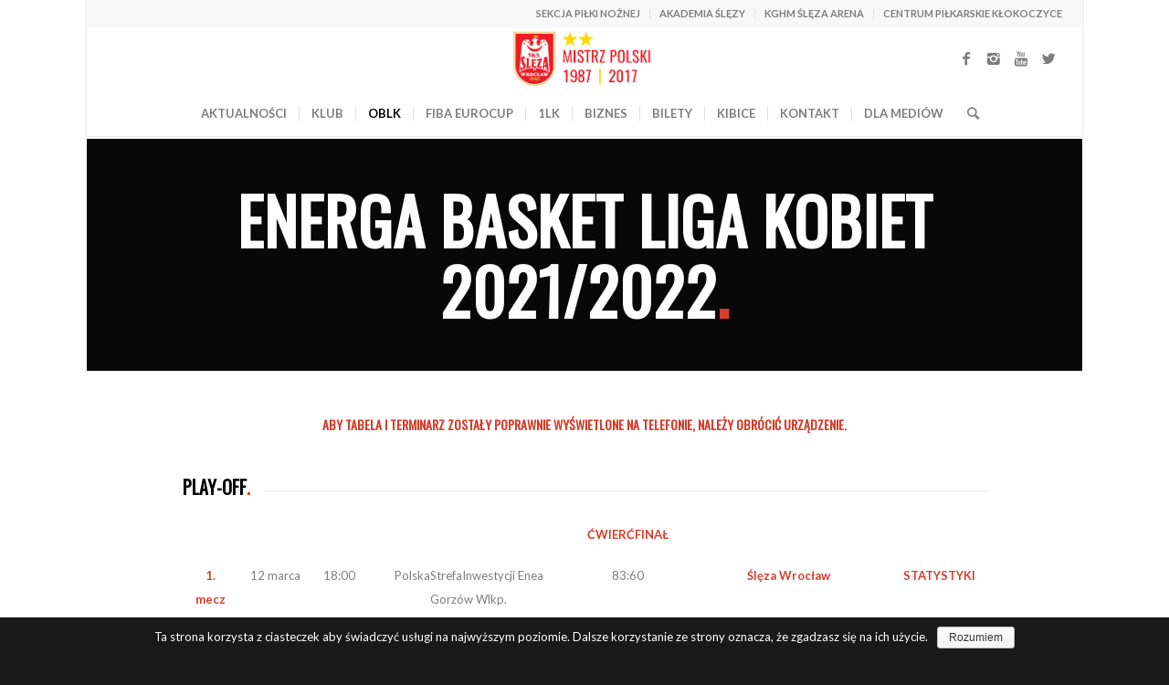

--- FILE ---
content_type: text/html; charset=UTF-8
request_url: http://koszykowka.slezawroclaw.pl/energa-basket-liga-kobiet-2122/
body_size: 13509
content:
<!DOCTYPE html>
<html lang="pl-PL" prefix="og: http://ogp.me/ns#" class="html_boxed responsive av-preloader-active av-preloader-enabled av-default-lightbox  html_header_top html_logo_center html_bottom_nav_header html_menu_right html_custom html_header_sticky html_header_shrinking_disabled html_header_topbar_active html_mobile_menu_tablet html_disabled html_header_searchicon html_content_align_center html_header_unstick_top html_header_stretch html_minimal_header html_minimal_header_shadow html_elegant-blog html_entry_id_22771 av-no-preview ">
<head>
<meta charset="UTF-8" />


<!-- mobile setting -->
<meta name="viewport" content="width=device-width, initial-scale=1, maximum-scale=1">

<!-- Scripts/CSS and wp_head hook -->
<title>Energa Basket Liga Kobiet 21/22 - Ślęza Wrocław - koszykówka</title>

<!-- This site is optimized with the Yoast SEO plugin v4.9 - https://yoast.com/wordpress/plugins/seo/ -->
<link rel="canonical" href="http://koszykowka.slezawroclaw.pl/energa-basket-liga-kobiet-2122/" />
<meta property="og:locale" content="pl_PL" />
<meta property="og:type" content="article" />
<meta property="og:title" content="Energa Basket Liga Kobiet 21/22 - Ślęza Wrocław - koszykówka" />
<meta property="og:url" content="http://koszykowka.slezawroclaw.pl/energa-basket-liga-kobiet-2122/" />
<meta property="og:site_name" content="Ślęza Wrocław - koszykówka" />
<meta property="article:publisher" content="https://www.facebook.com/1KSSlezaWroclaw/" />
<meta name="twitter:card" content="summary" />
<meta name="twitter:title" content="Energa Basket Liga Kobiet 21/22 - Ślęza Wrocław - koszykówka" />
<meta name="twitter:site" content="@SlezaWroclaw" />
<meta name="twitter:creator" content="@SlezaWroclaw" />
<!-- / Yoast SEO plugin. -->

<link rel='dns-prefetch' href='//s.w.org' />
<link rel="alternate" type="application/rss+xml" title="Ślęza Wrocław - koszykówka &raquo; Kanał z wpisami" href="http://koszykowka.slezawroclaw.pl/feed/" />
<link rel="alternate" type="application/rss+xml" title="Ślęza Wrocław - koszykówka &raquo; Kanał z komentarzami" href="http://koszykowka.slezawroclaw.pl/comments/feed/" />

<!-- google webfont font replacement -->
<link rel='stylesheet' id='avia-google-webfont' href='//fonts.googleapis.com/css?family=Oswald%7CLato:300,400,700' type='text/css' media='all'/> 
		<script type="text/javascript">
			window._wpemojiSettings = {"baseUrl":"https:\/\/s.w.org\/images\/core\/emoji\/2.2.1\/72x72\/","ext":".png","svgUrl":"https:\/\/s.w.org\/images\/core\/emoji\/2.2.1\/svg\/","svgExt":".svg","source":{"concatemoji":"http:\/\/koszykowka.slezawroclaw.pl\/wp-includes\/js\/wp-emoji-release.min.js?ver=4.7.29"}};
			!function(t,a,e){var r,n,i,o=a.createElement("canvas"),l=o.getContext&&o.getContext("2d");function c(t){var e=a.createElement("script");e.src=t,e.defer=e.type="text/javascript",a.getElementsByTagName("head")[0].appendChild(e)}for(i=Array("flag","emoji4"),e.supports={everything:!0,everythingExceptFlag:!0},n=0;n<i.length;n++)e.supports[i[n]]=function(t){var e,a=String.fromCharCode;if(!l||!l.fillText)return!1;switch(l.clearRect(0,0,o.width,o.height),l.textBaseline="top",l.font="600 32px Arial",t){case"flag":return(l.fillText(a(55356,56826,55356,56819),0,0),o.toDataURL().length<3e3)?!1:(l.clearRect(0,0,o.width,o.height),l.fillText(a(55356,57331,65039,8205,55356,57096),0,0),e=o.toDataURL(),l.clearRect(0,0,o.width,o.height),l.fillText(a(55356,57331,55356,57096),0,0),e!==o.toDataURL());case"emoji4":return l.fillText(a(55357,56425,55356,57341,8205,55357,56507),0,0),e=o.toDataURL(),l.clearRect(0,0,o.width,o.height),l.fillText(a(55357,56425,55356,57341,55357,56507),0,0),e!==o.toDataURL()}return!1}(i[n]),e.supports.everything=e.supports.everything&&e.supports[i[n]],"flag"!==i[n]&&(e.supports.everythingExceptFlag=e.supports.everythingExceptFlag&&e.supports[i[n]]);e.supports.everythingExceptFlag=e.supports.everythingExceptFlag&&!e.supports.flag,e.DOMReady=!1,e.readyCallback=function(){e.DOMReady=!0},e.supports.everything||(r=function(){e.readyCallback()},a.addEventListener?(a.addEventListener("DOMContentLoaded",r,!1),t.addEventListener("load",r,!1)):(t.attachEvent("onload",r),a.attachEvent("onreadystatechange",function(){"complete"===a.readyState&&e.readyCallback()})),(r=e.source||{}).concatemoji?c(r.concatemoji):r.wpemoji&&r.twemoji&&(c(r.twemoji),c(r.wpemoji)))}(window,document,window._wpemojiSettings);
		</script>
		<style type="text/css">
img.wp-smiley,
img.emoji {
	display: inline !important;
	border: none !important;
	box-shadow: none !important;
	height: 1em !important;
	width: 1em !important;
	margin: 0 .07em !important;
	vertical-align: -0.1em !important;
	background: none !important;
	padding: 0 !important;
}
</style>
<link rel='stylesheet' id='cookie-notice-front-css'  href='http://koszykowka.slezawroclaw.pl/wp-content/plugins/cookie-notice/css/front.min.css?ver=4.7.29' type='text/css' media='all' />
<link rel='stylesheet' id='popup-maker-site-css'  href='http://koszykowka.slezawroclaw.pl/wp-content/plugins/popup-maker/assets/css/site.min.css?ver=1.6.6' type='text/css' media='all' />
<link rel='stylesheet' id='avia-grid-css'  href='http://koszykowka.slezawroclaw.pl/wp-content/themes/enfold/css/grid.css?ver=2' type='text/css' media='all' />
<link rel='stylesheet' id='avia-base-css'  href='http://koszykowka.slezawroclaw.pl/wp-content/themes/enfold/css/base.css?ver=2' type='text/css' media='all' />
<link rel='stylesheet' id='avia-layout-css'  href='http://koszykowka.slezawroclaw.pl/wp-content/themes/enfold/css/layout.css?ver=2' type='text/css' media='all' />
<link rel='stylesheet' id='avia-scs-css'  href='http://koszykowka.slezawroclaw.pl/wp-content/themes/enfold/css/shortcodes.css?ver=2' type='text/css' media='all' />
<link rel='stylesheet' id='avia-popup-css-css'  href='http://koszykowka.slezawroclaw.pl/wp-content/themes/enfold/js/aviapopup/magnific-popup.css?ver=1' type='text/css' media='screen' />
<link rel='stylesheet' id='avia-media-css'  href='http://koszykowka.slezawroclaw.pl/wp-content/themes/enfold/js/mediaelement/skin-1/mediaelementplayer.css?ver=1' type='text/css' media='screen' />
<link rel='stylesheet' id='avia-print-css'  href='http://koszykowka.slezawroclaw.pl/wp-content/themes/enfold/css/print.css?ver=1' type='text/css' media='print' />
<link rel='stylesheet' id='avia-dynamic-css'  href='http://koszykowka.slezawroclaw.pl/wp-content/uploads/dynamic_avia/enfold.css?ver=6437d2638e305' type='text/css' media='all' />
<link rel='stylesheet' id='avia-custom-css'  href='http://koszykowka.slezawroclaw.pl/wp-content/themes/enfold/css/custom.css?ver=2' type='text/css' media='all' />
<script type='text/javascript' src='http://koszykowka.slezawroclaw.pl/wp-includes/js/jquery/jquery.js?ver=1.12.4'></script>
<script type='text/javascript' src='http://koszykowka.slezawroclaw.pl/wp-includes/js/jquery/jquery-migrate.min.js?ver=1.4.1'></script>
<script type='text/javascript'>
/* <![CDATA[ */
var cnArgs = {"ajaxurl":"http:\/\/koszykowka.slezawroclaw.pl\/wp-admin\/admin-ajax.php","hideEffect":"fade","onScroll":"no","onScrollOffset":"100","cookieName":"cookie_notice_accepted","cookieValue":"true","cookieTime":"2592000","cookiePath":"\/","cookieDomain":"","redirection":"","cache":"","refuse":"no","revoke_cookies":"0","revoke_cookies_opt":"automatic","secure":"0"};
/* ]]> */
</script>
<script type='text/javascript' src='http://koszykowka.slezawroclaw.pl/wp-content/plugins/cookie-notice/js/front.min.js?ver=1.2.43'></script>
<script type='text/javascript' src='http://koszykowka.slezawroclaw.pl/wp-content/themes/enfold/js/avia-compat.js?ver=2'></script>
<link rel='https://api.w.org/' href='http://koszykowka.slezawroclaw.pl/wp-json/' />
<link rel="EditURI" type="application/rsd+xml" title="RSD" href="http://koszykowka.slezawroclaw.pl/xmlrpc.php?rsd" />
<link rel="wlwmanifest" type="application/wlwmanifest+xml" href="http://koszykowka.slezawroclaw.pl/wp-includes/wlwmanifest.xml" /> 
<meta name="generator" content="WordPress 4.7.29" />
<link rel='shortlink' href='http://koszykowka.slezawroclaw.pl/?p=22771' />
<link rel="alternate" type="application/json+oembed" href="http://koszykowka.slezawroclaw.pl/wp-json/oembed/1.0/embed?url=http%3A%2F%2Fkoszykowka.slezawroclaw.pl%2Fenerga-basket-liga-kobiet-2122%2F" />
<link rel="alternate" type="text/xml+oembed" href="http://koszykowka.slezawroclaw.pl/wp-json/oembed/1.0/embed?url=http%3A%2F%2Fkoszykowka.slezawroclaw.pl%2Fenerga-basket-liga-kobiet-2122%2F&#038;format=xml" />

            <!--/ Facebook Thumb Fixer Open Graph /-->
            <meta property="og:type" content="article" />
            <meta property="og:url" content="http://koszykowka.slezawroclaw.pl/energa-basket-liga-kobiet-2122/" />
            <meta property="og:title" content="Energa Basket Liga Kobiet 21/22" />
            <meta property="og:description" content="[av_section min_height='25' min_height_px='500px' padding='default' shadow='no-border-styling' bottom_border='no-border-styling' bottom_border_diagonal_color='#333333' bottom_border_diagonal_direction='' bottom_border_style='' id='' color='alternate_color' custom_bg='' src='' attachment='' attachmen" />
            <meta property="og:site_name" content="Ślęza Wrocław - koszykówka" />
            <meta property="og:image" content="" />

            <meta itemscope itemtype="article" />
            <meta itemprop="description" content="[av_section min_height='25' min_height_px='500px' padding='default' shadow='no-border-styling' bottom_border='no-border-styling' bottom_border_diagonal_color='#333333' bottom_border_diagonal_direction='' bottom_border_style='' id='' color='alternate_color' custom_bg='' src='' attachment='' attachmen" />
            <meta itemprop="image" content="" />
            

<script type="text/javascript">
(function(url){
	if(/(?:Chrome\/26\.0\.1410\.63 Safari\/537\.31|WordfenceTestMonBot)/.test(navigator.userAgent)){ return; }
	var addEvent = function(evt, handler) {
		if (window.addEventListener) {
			document.addEventListener(evt, handler, false);
		} else if (window.attachEvent) {
			document.attachEvent('on' + evt, handler);
		}
	};
	var removeEvent = function(evt, handler) {
		if (window.removeEventListener) {
			document.removeEventListener(evt, handler, false);
		} else if (window.detachEvent) {
			document.detachEvent('on' + evt, handler);
		}
	};
	var evts = 'contextmenu dblclick drag dragend dragenter dragleave dragover dragstart drop keydown keypress keyup mousedown mousemove mouseout mouseover mouseup mousewheel scroll'.split(' ');
	var logHuman = function() {
		var wfscr = document.createElement('script');
		wfscr.type = 'text/javascript';
		wfscr.async = true;
		wfscr.src = url + '&r=' + Math.random();
		(document.getElementsByTagName('head')[0]||document.getElementsByTagName('body')[0]).appendChild(wfscr);
		for (var i = 0; i < evts.length; i++) {
			removeEvent(evts[i], logHuman);
		}
	};
	for (var i = 0; i < evts.length; i++) {
		addEvent(evts[i], logHuman);
	}
})('//koszykowka.slezawroclaw.pl/?wordfence_logHuman=1&hid=45D61110BA2E44D4CA644F5D739236EA');
</script><link rel="profile" href="http://gmpg.org/xfn/11" />
<link rel="alternate" type="application/rss+xml" title="Ślęza Wrocław - koszykówka RSS2 Feed" href="http://koszykowka.slezawroclaw.pl/feed/" />
<link rel="pingback" href="http://koszykowka.slezawroclaw.pl/xmlrpc.php" />

<style type='text/css' media='screen'>
 #top #header_main > .container, #top #header_main > .container .main_menu  .av-main-nav > li > a, #top #header_main #menu-item-shop .cart_dropdown_link{ height:70px; line-height: 70px; }
 .html_top_nav_header .av-logo-container{ height:70px;  }
 .html_header_top.html_header_sticky #top #wrap_all #main{ padding-top:152px; } 
</style>
<!--[if lt IE 9]><script src="http://koszykowka.slezawroclaw.pl/wp-content/themes/enfold/js/html5shiv.js"></script><![endif]-->
<link rel="icon" href="http://koszykowka.slezawroclaw.pl/wp-content/uploads/2017/07/sleza-favicon-01.png" type="image/png">


<!--
Debugging Info for Theme support: 

Theme: Enfold
Version: 4.0.7
Installed: enfold
AviaFramework Version: 4.6
AviaBuilder Version: 0.9.5
ML:512-PU:17-PLA:10
WP:4.7.29
Updates: disabled
-->

<style type='text/css'>
@font-face {font-family: 'entypo-fontello'; font-weight: normal; font-style: normal;
src: url('http://koszykowka.slezawroclaw.pl/wp-content/themes/enfold/config-templatebuilder/avia-template-builder/assets/fonts/entypo-fontello.eot?v=3');
src: url('http://koszykowka.slezawroclaw.pl/wp-content/themes/enfold/config-templatebuilder/avia-template-builder/assets/fonts/entypo-fontello.eot?v=3#iefix') format('embedded-opentype'), 
url('http://koszykowka.slezawroclaw.pl/wp-content/themes/enfold/config-templatebuilder/avia-template-builder/assets/fonts/entypo-fontello.woff?v=3') format('woff'), 
url('http://koszykowka.slezawroclaw.pl/wp-content/themes/enfold/config-templatebuilder/avia-template-builder/assets/fonts/entypo-fontello.ttf?v=3') format('truetype'), 
url('http://koszykowka.slezawroclaw.pl/wp-content/themes/enfold/config-templatebuilder/avia-template-builder/assets/fonts/entypo-fontello.svg?v=3#entypo-fontello') format('svg');
} #top .avia-font-entypo-fontello, body .avia-font-entypo-fontello, html body [data-av_iconfont='entypo-fontello']:before{ font-family: 'entypo-fontello'; }

@font-face {font-family: 'flaticon-sports'; font-weight: normal; font-style: normal;
src: url('http://koszykowka.slezawroclaw.pl/wp-content/uploads/avia_fonts/flaticon-sports/flaticon-sports.eot');
src: url('http://koszykowka.slezawroclaw.pl/wp-content/uploads/avia_fonts/flaticon-sports/flaticon-sports.eot?#iefix') format('embedded-opentype'), 
url('http://koszykowka.slezawroclaw.pl/wp-content/uploads/avia_fonts/flaticon-sports/flaticon-sports.woff') format('woff'), 
url('http://koszykowka.slezawroclaw.pl/wp-content/uploads/avia_fonts/flaticon-sports/flaticon-sports.ttf') format('truetype'), 
url('http://koszykowka.slezawroclaw.pl/wp-content/uploads/avia_fonts/flaticon-sports/flaticon-sports.svg#flaticon-sports') format('svg');
} #top .avia-font-flaticon-sports, body .avia-font-flaticon-sports, html body [data-av_iconfont='flaticon-sports']:before{ font-family: 'flaticon-sports'; }
</style>	<style id="pum-styles" type="text/css" media="all">
	/* Popup Google Fonts */
@import url('//fonts.googleapis.com/css?family=Montserrat|Acme');

/* Popup Theme 6327: Default Theme */
.popmake-overlay.theme-6327, .popmake-overlay.theme-default-theme { background-color: rgba( 255, 255, 255, 1.00 ) } 
.popmake.theme-6327, .popmake.theme-default-theme { padding: 18px; border-radius: 0px; border: 1px none #000000; box-shadow: 1px 1px 3px 0px rgba( 2, 2, 2, 0.23 ); background-color: rgba( 249, 249, 249, 1.00 ) } 
.popmake.theme-6327 .popmake-title, .popmake.theme-default-theme .popmake-title { color: #000000; text-align: left; text-shadow: 0px 0px 0px rgba( 2, 2, 2, 0.23 ); font-family: inherit; font-weight: inherit; font-size: 32px; font-style: normal; line-height: 36px } 
.popmake.theme-6327 .popmake-content, .popmake.theme-default-theme .popmake-content { color: #8c8c8c; font-family: inherit; font-weight: inherit; font-style: normal } 
.popmake.theme-6327 > .popmake-close, .popmake.theme-default-theme > .popmake-close { height: auto; width: auto; left: auto; right: 0px; bottom: auto; top: 0px; padding: 8px; color: #ffffff; font-family: inherit; font-weight: inherit; font-size: 12px; font-style: normal; line-height: 14px; border: 1px none #ffffff; border-radius: 0px; box-shadow: 0px 0px 0px 0px rgba( 2, 2, 2, 0.23 ); text-shadow: 0px 0px 0px rgba( 0, 0, 0, 0.23 ); background-color: rgba( 0, 183, 205, 1.00 ) } 

/* Popup Theme 6328: Light Box */
.popmake-overlay.theme-6328, .popmake-overlay.theme-lightbox { background-color: rgba( 0, 0, 0, 0.60 ) } 
.popmake.theme-6328, .popmake.theme-lightbox { padding: 18px; border-radius: 3px; border: 8px solid #000000; box-shadow: 0px 0px 30px 0px rgba( 2, 2, 2, 1.00 ); background-color: rgba( 255, 255, 255, 1.00 ) } 
.popmake.theme-6328 .popmake-title, .popmake.theme-lightbox .popmake-title { color: #000000; text-align: left; text-shadow: 0px 0px 0px rgba( 2, 2, 2, 0.23 ); font-family: inherit; font-size: 32px; line-height: 36px } 
.popmake.theme-6328 .popmake-content, .popmake.theme-lightbox .popmake-content { color: #000000; font-family: inherit } 
.popmake.theme-6328 > .popmake-close, .popmake.theme-lightbox > .popmake-close { height: 30px; width: 30px; left: auto; right: -24px; bottom: auto; top: -24px; padding: 0px; color: #ffffff; font-family: inherit; font-size: 24px; line-height: 26px; border: 2px solid #ffffff; border-radius: 30px; box-shadow: 0px 0px 15px 1px rgba( 2, 2, 2, 0.75 ); text-shadow: 0px 0px 0px rgba( 0, 0, 0, 0.23 ); background-color: rgba( 0, 0, 0, 1.00 ) } 

/* Popup Theme 6329: Enterprise Blue */
.popmake-overlay.theme-6329, .popmake-overlay.theme-enterprise-blue { background-color: rgba( 0, 0, 0, 0.70 ) } 
.popmake.theme-6329, .popmake.theme-enterprise-blue { padding: 28px; border-radius: 5px; border: 1px none #000000; box-shadow: 0px 10px 25px 4px rgba( 2, 2, 2, 0.50 ); background-color: rgba( 255, 255, 255, 1.00 ) } 
.popmake.theme-6329 .popmake-title, .popmake.theme-enterprise-blue .popmake-title { color: #315b7c; text-align: left; text-shadow: 0px 0px 0px rgba( 2, 2, 2, 0.23 ); font-family: inherit; font-size: 34px; line-height: 36px } 
.popmake.theme-6329 .popmake-content, .popmake.theme-enterprise-blue .popmake-content { color: #2d2d2d; font-family: inherit } 
.popmake.theme-6329 > .popmake-close, .popmake.theme-enterprise-blue > .popmake-close { height: 28px; width: 28px; left: auto; right: 8px; bottom: auto; top: 8px; padding: 4px; color: #ffffff; font-family: inherit; font-size: 20px; line-height: 20px; border: 1px none #ffffff; border-radius: 42px; box-shadow: 0px 0px 0px 0px rgba( 2, 2, 2, 0.23 ); text-shadow: 0px 0px 0px rgba( 0, 0, 0, 0.23 ); background-color: rgba( 49, 91, 124, 1.00 ) } 

/* Popup Theme 6330: Hello Box */
.popmake-overlay.theme-6330, .popmake-overlay.theme-hello-box { background-color: rgba( 0, 0, 0, 0.75 ) } 
.popmake.theme-6330, .popmake.theme-hello-box { padding: 30px; border-radius: 80px; border: 14px solid #81d742; box-shadow: 0px 0px 0px 0px rgba( 2, 2, 2, 0.00 ); background-color: rgba( 255, 255, 255, 1.00 ) } 
.popmake.theme-6330 .popmake-title, .popmake.theme-hello-box .popmake-title { color: #2d2d2d; text-align: left; text-shadow: 0px 0px 0px rgba( 2, 2, 2, 0.23 ); font-family: Montserrat; font-size: 32px; line-height: 36px } 
.popmake.theme-6330 .popmake-content, .popmake.theme-hello-box .popmake-content { color: #2d2d2d; font-family: inherit } 
.popmake.theme-6330 > .popmake-close, .popmake.theme-hello-box > .popmake-close { height: auto; width: auto; left: auto; right: -30px; bottom: auto; top: -30px; padding: 0px; color: #2d2d2d; font-family: inherit; font-size: 32px; line-height: 28px; border: 1px none #ffffff; border-radius: 28px; box-shadow: 0px 0px 0px 0px rgba( 2, 2, 2, 0.23 ); text-shadow: 0px 0px 0px rgba( 0, 0, 0, 0.23 ); background-color: rgba( 255, 255, 255, 1.00 ) } 

/* Popup Theme 6331: Cutting Edge */
.popmake-overlay.theme-6331, .popmake-overlay.theme-cutting-edge { background-color: rgba( 0, 0, 0, 0.50 ) } 
.popmake.theme-6331, .popmake.theme-cutting-edge { padding: 18px; border-radius: 0px; border: 1px none #000000; box-shadow: 0px 10px 25px 0px rgba( 2, 2, 2, 0.50 ); background-color: rgba( 30, 115, 190, 1.00 ) } 
.popmake.theme-6331 .popmake-title, .popmake.theme-cutting-edge .popmake-title { color: #ffffff; text-align: left; text-shadow: 0px 0px 0px rgba( 2, 2, 2, 0.23 ); font-family: Sans-Serif; font-size: 26px; line-height: 28px } 
.popmake.theme-6331 .popmake-content, .popmake.theme-cutting-edge .popmake-content { color: #ffffff; font-family: inherit } 
.popmake.theme-6331 > .popmake-close, .popmake.theme-cutting-edge > .popmake-close { height: 24px; width: 24px; left: auto; right: 0px; bottom: auto; top: 0px; padding: 0px; color: #1e73be; font-family: inherit; font-size: 32px; line-height: 24px; border: 1px none #ffffff; border-radius: 0px; box-shadow: -1px 1px 1px 0px rgba( 2, 2, 2, 0.10 ); text-shadow: -1px 1px 1px rgba( 0, 0, 0, 0.10 ); background-color: rgba( 238, 238, 34, 1.00 ) } 

/* Popup Theme 6332: Framed Border */
.popmake-overlay.theme-6332, .popmake-overlay.theme-framed-border { background-color: rgba( 255, 255, 255, 0.50 ) } 
.popmake.theme-6332, .popmake.theme-framed-border { padding: 18px; border-radius: 0px; border: 20px outset #dd3333; box-shadow: 1px 1px 3px 0px rgba( 2, 2, 2, 0.97 ) inset; background-color: rgba( 255, 251, 239, 1.00 ) } 
.popmake.theme-6332 .popmake-title, .popmake.theme-framed-border .popmake-title { color: #000000; text-align: left; text-shadow: 0px 0px 0px rgba( 2, 2, 2, 0.23 ); font-family: inherit; font-size: 32px; line-height: 36px } 
.popmake.theme-6332 .popmake-content, .popmake.theme-framed-border .popmake-content { color: #2d2d2d; font-family: inherit } 
.popmake.theme-6332 > .popmake-close, .popmake.theme-framed-border > .popmake-close { height: 20px; width: 20px; left: auto; right: -20px; bottom: auto; top: -20px; padding: 0px; color: #ffffff; font-family: Acme; font-size: 20px; line-height: 20px; border: 1px none #ffffff; border-radius: 0px; box-shadow: 0px 0px 0px 0px rgba( 2, 2, 2, 0.23 ); text-shadow: 0px 0px 0px rgba( 0, 0, 0, 0.23 ); background-color: rgba( 0, 0, 0, 0.55 ) } 


	
		</style>
</head>




<body id="top" class="page-template-default page page-id-22771 boxed oswald lato  cookies-not-set" itemscope="itemscope" itemtype="https://schema.org/WebPage" >

	<div class='av-siteloader-wrap av-transition-enabled av-transition-with-logo'><div class='av-siteloader-inner'><div class='av-siteloader-cell'><img class='av-preloading-logo' src='http://koszykowka.slezawroclaw.pl/wp-content/uploads/2017/07/sleza_www_new.png' alt='Loading' title='Loading' /><div class='av-siteloader'><div class='av-siteloader-extra'></div></div></div></div></div>
	<div id='wrap_all'>

	
<header id='header' class='all_colors header_color light_bg_color  av_header_top av_logo_center av_bottom_nav_header av_menu_right av_custom av_header_sticky av_header_shrinking_disabled av_header_stretch av_mobile_menu_tablet av_header_searchicon av_header_unstick_top av_seperator_small_border av_minimal_header av_minimal_header_shadow'  role="banner" itemscope="itemscope" itemtype="https://schema.org/WPHeader" >

<a id="advanced_menu_toggle" href="#" aria-hidden='true' data-av_icon='' data-av_iconfont='entypo-fontello'></a><a id="advanced_menu_hide" href="#" 	aria-hidden='true' data-av_icon='' data-av_iconfont='entypo-fontello'></a>		<div id='header_meta' class='container_wrap container_wrap_meta  av_icon_active_main av_secondary_right av_extra_header_active av_entry_id_22771'>
		
			      <div class='container'>
			      <nav class='sub_menu'  role="navigation" itemscope="itemscope" itemtype="https://schema.org/SiteNavigationElement" ><ul id="avia2-menu" class="menu"><li id="menu-item-1325" class="menu-item menu-item-type-custom menu-item-object-custom menu-item-1325"><a href="http://pilkanozna.slezawroclaw.pl/">SEKCJA PIŁKI NOŻNEJ</a></li>
<li id="menu-item-1326" class="menu-item menu-item-type-custom menu-item-object-custom menu-item-1326"><a href="http://akademia.slezawroclaw.pl/">AKADEMIA ŚLĘZY</a></li>
<li id="menu-item-18973" class="menu-item menu-item-type-custom menu-item-object-custom menu-item-18973"><a href="http://klokoczyce.slezawroclaw.pl">KGHM ŚLĘZA ARENA</a></li>
<li id="menu-item-36174" class="menu-item menu-item-type-custom menu-item-object-custom menu-item-36174"><a href="http://centrumpilkarskieklokoczyce.pl">CENTRUM PIŁKARSKIE KŁOKOCZYCE</a></li>
</ul></nav>			      </div>
		</div>

		<div  id='header_main' class='container_wrap container_wrap_logo'>
	
        <div class='container av-logo-container'><div class='inner-container'><span class='logo'><a href='http://koszykowka.slezawroclaw.pl/'><img height='100' width='300' src='http://koszykowka.slezawroclaw.pl/wp-content/uploads/2017/07/sleza_www_new.png' alt='Ślęza Wrocław - koszykówka' /></a></span><ul class='noLightbox social_bookmarks icon_count_4'><li class='social_bookmarks_facebook av-social-link-facebook social_icon_1'><a target='_blank' href='https://www.facebook.com/1KSSlezaWroclaw' aria-hidden='true' data-av_icon='' data-av_iconfont='entypo-fontello' title='Facebook'><span class='avia_hidden_link_text'>Facebook</span></a></li><li class='social_bookmarks_instagram av-social-link-instagram social_icon_2'><a target='_blank' href='https://www.instagram.com/1ksslezawroclaw/' aria-hidden='true' data-av_icon='' data-av_iconfont='entypo-fontello' title='Instagram'><span class='avia_hidden_link_text'>Instagram</span></a></li><li class='social_bookmarks_youtube av-social-link-youtube social_icon_3'><a target='_blank' href='https://www.youtube.com/user/slezawroclaw1' aria-hidden='true' data-av_icon='' data-av_iconfont='entypo-fontello' title='Youtube'><span class='avia_hidden_link_text'>Youtube</span></a></li><li class='social_bookmarks_twitter av-social-link-twitter social_icon_4'><a target='_blank' href='https://twitter.com/SlezaWroclaw' aria-hidden='true' data-av_icon='' data-av_iconfont='entypo-fontello' title='Twitter'><span class='avia_hidden_link_text'>Twitter</span></a></li></ul></div></div><div id='header_main_alternate' class='container_wrap'><div class='container'><nav class='main_menu' data-selectname='Select a page'  role="navigation" itemscope="itemscope" itemtype="https://schema.org/SiteNavigationElement" ><div class="avia-menu av-main-nav-wrap"><ul id="avia-menu" class="menu av-main-nav"><li id="menu-item-2772" class="menu-item menu-item-type-post_type menu-item-object-page menu-item-top-level menu-item-top-level-1"><a href="http://koszykowka.slezawroclaw.pl/news/" itemprop="url"><span class="avia-bullet"></span><span class="avia-menu-text">AKTUALNOŚCI</span><span class="avia-menu-fx"><span class="avia-arrow-wrap"><span class="avia-arrow"></span></span></span></a></li>
<li id="menu-item-1313" class="menu-item menu-item-type-custom menu-item-object-custom menu-item-has-children menu-item-top-level menu-item-top-level-2"><a href="#" itemprop="url"><span class="avia-bullet"></span><span class="avia-menu-text">KLUB</span><span class="avia-menu-fx"><span class="avia-arrow-wrap"><span class="avia-arrow"></span></span></span></a>


<ul class="sub-menu">
	<li id="menu-item-1333" class="menu-item menu-item-type-post_type menu-item-object-page"><a href="http://koszykowka.slezawroclaw.pl/historia/" itemprop="url"><span class="avia-bullet"></span><span class="avia-menu-text">Historia</span></a></li>
	<li id="menu-item-1338" class="menu-item menu-item-type-post_type menu-item-object-page"><a href="http://koszykowka.slezawroclaw.pl/sleza-to-wroclaw/" itemprop="url"><span class="avia-bullet"></span><span class="avia-menu-text">Ślęza to Wrocław</span></a></li>
	<li id="menu-item-2127" class="menu-item menu-item-type-custom menu-item-object-custom menu-item-has-children"><a href="#" itemprop="url"><span class="avia-bullet"></span><span class="avia-menu-text">Projekty specjalne</span></a>
	<ul class="sub-menu">
		<li id="menu-item-1336" class="menu-item menu-item-type-post_type menu-item-object-page"><a href="http://koszykowka.slezawroclaw.pl/sleza-rozrusza-wroclaw/" itemprop="url"><span class="avia-bullet"></span><span class="avia-menu-text">Ślęza rozrusza Wrocław</span></a></li>
		<li id="menu-item-1337" class="menu-item menu-item-type-post_type menu-item-object-page"><a href="http://koszykowka.slezawroclaw.pl/sleza-i-dco/" itemprop="url"><span class="avia-bullet"></span><span class="avia-menu-text">Ślęza i DCO</span></a></li>
	</ul>
</li>
</ul>
</li>
<li id="menu-item-1312" class="menu-item menu-item-type-custom menu-item-object-custom current-menu-ancestor menu-item-has-children menu-item-top-level menu-item-top-level-3"><a href="#" itemprop="url"><span class="avia-bullet"></span><span class="avia-menu-text">OBLK</span><span class="avia-menu-fx"><span class="avia-arrow-wrap"><span class="avia-arrow"></span></span></span></a>


<ul class="sub-menu">
	<li id="menu-item-10791" class="menu-item menu-item-type-custom menu-item-object-custom menu-item-has-children"><a href="#" itemprop="url"><span class="avia-bullet"></span><span class="avia-menu-text">Skład</span></a>
	<ul class="sub-menu">
		<li id="menu-item-35878" class="menu-item menu-item-type-post_type menu-item-object-page"><a href="http://koszykowka.slezawroclaw.pl/sklad-20252026/" itemprop="url"><span class="avia-bullet"></span><span class="avia-menu-text">2025/2026</span></a></li>
		<li id="menu-item-20344" class="menu-item menu-item-type-custom menu-item-object-custom menu-item-has-children"><a href="#" itemprop="url"><span class="avia-bullet"></span><span class="avia-menu-text">Poprzednie sezony</span></a>
		<ul class="sub-menu">
			<li id="menu-item-32260" class="menu-item menu-item-type-custom menu-item-object-custom menu-item-has-children"><a href="#" itemprop="url"><span class="avia-bullet"></span><span class="avia-menu-text">2017-2021</span></a>
			<ul class="sub-menu">
				<li id="menu-item-1339" class="menu-item menu-item-type-post_type menu-item-object-page"><a href="http://koszykowka.slezawroclaw.pl/kadra/" itemprop="url"><span class="avia-bullet"></span><span class="avia-menu-text">2017/2018</span></a></li>
				<li id="menu-item-10790" class="menu-item menu-item-type-post_type menu-item-object-page"><a href="http://koszykowka.slezawroclaw.pl/sklad-20182019/" itemprop="url"><span class="avia-bullet"></span><span class="avia-menu-text">2018/2019</span></a></li>
				<li id="menu-item-16312" class="menu-item menu-item-type-post_type menu-item-object-page"><a href="http://koszykowka.slezawroclaw.pl/sklad-20192020/" itemprop="url"><span class="avia-bullet"></span><span class="avia-menu-text">2019/2020</span></a></li>
				<li id="menu-item-20361" class="menu-item menu-item-type-post_type menu-item-object-page"><a href="http://koszykowka.slezawroclaw.pl/sklad-20202021/" itemprop="url"><span class="avia-bullet"></span><span class="avia-menu-text">2020/2021</span></a></li>
			</ul>
</li>
			<li id="menu-item-32259" class="menu-item menu-item-type-custom menu-item-object-custom menu-item-has-children"><a href="#" itemprop="url"><span class="avia-bullet"></span><span class="avia-menu-text">2021-2025</span></a>
			<ul class="sub-menu">
				<li id="menu-item-22775" class="menu-item menu-item-type-post_type menu-item-object-page"><a href="http://koszykowka.slezawroclaw.pl/sklad-20212022/" itemprop="url"><span class="avia-bullet"></span><span class="avia-menu-text">2021/2022</span></a></li>
				<li id="menu-item-25822" class="menu-item menu-item-type-post_type menu-item-object-page"><a href="http://koszykowka.slezawroclaw.pl/sklad-20222023/" itemprop="url"><span class="avia-bullet"></span><span class="avia-menu-text">2022/2023</span></a></li>
				<li id="menu-item-28774" class="menu-item menu-item-type-post_type menu-item-object-page"><a href="http://koszykowka.slezawroclaw.pl/sklad-20232024-2/" itemprop="url"><span class="avia-bullet"></span><span class="avia-menu-text">2023/2024</span></a></li>
				<li id="menu-item-32263" class="menu-item menu-item-type-post_type menu-item-object-page"><a href="http://koszykowka.slezawroclaw.pl/sklad-20242025/" itemprop="url"><span class="avia-bullet"></span><span class="avia-menu-text">2024/2025</span></a></li>
			</ul>
</li>
		</ul>
</li>
	</ul>
</li>
	<li id="menu-item-22762" class="menu-item menu-item-type-custom menu-item-object-custom current-menu-ancestor menu-item-has-children"><a href="#" itemprop="url"><span class="avia-bullet"></span><span class="avia-menu-text">Tabela i terminarz</span></a>
	<ul class="sub-menu">
		<li id="menu-item-36171" class="menu-item menu-item-type-post_type menu-item-object-page"><a href="http://koszykowka.slezawroclaw.pl/orlen-basket-liga-kobiet-2526/" itemprop="url"><span class="avia-bullet"></span><span class="avia-menu-text">2025/2026</span></a></li>
		<li id="menu-item-20345" class="menu-item menu-item-type-custom menu-item-object-custom current-menu-ancestor menu-item-has-children"><a href="#" itemprop="url"><span class="avia-bullet"></span><span class="avia-menu-text">Poprzednie sezony</span></a>
		<ul class="sub-menu">
			<li id="menu-item-32262" class="menu-item menu-item-type-custom menu-item-object-custom menu-item-has-children"><a href="#" itemprop="url"><span class="avia-bullet"></span><span class="avia-menu-text">2017-2021</span></a>
			<ul class="sub-menu">
				<li id="menu-item-11317" class="menu-item menu-item-type-post_type menu-item-object-page"><a href="http://koszykowka.slezawroclaw.pl/energa-basket-liga-kobiet-1718/" itemprop="url"><span class="avia-bullet"></span><span class="avia-menu-text">2017/2018</span></a></li>
				<li id="menu-item-11327" class="menu-item menu-item-type-post_type menu-item-object-page"><a href="http://koszykowka.slezawroclaw.pl/energa-basket-liga-kobiet-1819/" itemprop="url"><span class="avia-bullet"></span><span class="avia-menu-text">2018/2019</span></a></li>
				<li id="menu-item-16313" class="menu-item menu-item-type-post_type menu-item-object-page"><a href="http://koszykowka.slezawroclaw.pl/energa-basket-liga-kobiet-1920/" itemprop="url"><span class="avia-bullet"></span><span class="avia-menu-text">2019/2020</span></a></li>
				<li id="menu-item-20346" class="menu-item menu-item-type-post_type menu-item-object-page"><a href="http://koszykowka.slezawroclaw.pl/energa-basket-liga-kobiet-2021/" itemprop="url"><span class="avia-bullet"></span><span class="avia-menu-text">2020/2021</span></a></li>
			</ul>
</li>
			<li id="menu-item-32261" class="menu-item menu-item-type-custom menu-item-object-custom current-menu-ancestor current-menu-parent menu-item-has-children"><a href="#" itemprop="url"><span class="avia-bullet"></span><span class="avia-menu-text">2021-2025</span></a>
			<ul class="sub-menu">
				<li id="menu-item-22774" class="menu-item menu-item-type-post_type menu-item-object-page current-menu-item page_item page-item-22771 current_page_item"><a href="http://koszykowka.slezawroclaw.pl/energa-basket-liga-kobiet-2122/" itemprop="url"><span class="avia-bullet"></span><span class="avia-menu-text">2021/2022</span></a></li>
				<li id="menu-item-26037" class="menu-item menu-item-type-post_type menu-item-object-page"><a href="http://koszykowka.slezawroclaw.pl/energa-basket-liga-kobiet-2223/" itemprop="url"><span class="avia-bullet"></span><span class="avia-menu-text">2022/2023</span></a></li>
				<li id="menu-item-28773" class="menu-item menu-item-type-post_type menu-item-object-page"><a href="http://koszykowka.slezawroclaw.pl/orlen-basket-liga-kobiet-2324/" itemprop="url"><span class="avia-bullet"></span><span class="avia-menu-text">2023/2024</span></a></li>
				<li id="menu-item-32427" class="menu-item menu-item-type-post_type menu-item-object-page"><a href="http://koszykowka.slezawroclaw.pl/orlen-basket-liga-kobiet-2425/" itemprop="url"><span class="avia-bullet"></span><span class="avia-menu-text">2024/2025</span></a></li>
			</ul>
</li>
		</ul>
</li>
	</ul>
</li>
</ul>
</li>
<li id="menu-item-36324" class="menu-item menu-item-type-post_type menu-item-object-page menu-item-top-level menu-item-top-level-4"><a href="http://koszykowka.slezawroclaw.pl/fiba-eurocup-women-2526/" itemprop="url"><span class="avia-bullet"></span><span class="avia-menu-text">FIBA EUROCUP</span><span class="avia-menu-fx"><span class="avia-arrow-wrap"><span class="avia-arrow"></span></span></span></a></li>
<li id="menu-item-23034" class="menu-item menu-item-type-custom menu-item-object-custom menu-item-has-children menu-item-top-level menu-item-top-level-5"><a href="#" itemprop="url"><span class="avia-bullet"></span><span class="avia-menu-text">1LK</span><span class="avia-menu-fx"><span class="avia-arrow-wrap"><span class="avia-arrow"></span></span></span></a>


<ul class="sub-menu">
	<li id="menu-item-23035" class="menu-item menu-item-type-custom menu-item-object-custom menu-item-has-children"><a href="#" itemprop="url"><span class="avia-bullet"></span><span class="avia-menu-text">Skład</span></a>
	<ul class="sub-menu">
		<li id="menu-item-37495" class="menu-item menu-item-type-post_type menu-item-object-page"><a href="http://koszykowka.slezawroclaw.pl/krajowa-liga-koszykowki-2526/sklad-20252026/" itemprop="url"><span class="avia-bullet"></span><span class="avia-menu-text">2025/2026</span></a></li>
		<li id="menu-item-26183" class="menu-item menu-item-type-custom menu-item-object-custom menu-item-has-children"><a href="#" itemprop="url"><span class="avia-bullet"></span><span class="avia-menu-text">Poprzednie sezony</span></a>
		<ul class="sub-menu">
			<li id="menu-item-33259" class="menu-item menu-item-type-post_type menu-item-object-page"><a href="http://koszykowka.slezawroclaw.pl/krajowa-liga-koszykowki-2425/sklad-20242025/" itemprop="url"><span class="avia-bullet"></span><span class="avia-menu-text">2024/2025</span></a></li>
			<li id="menu-item-29474" class="menu-item menu-item-type-post_type menu-item-object-page"><a href="http://koszykowka.slezawroclaw.pl/i-liga-kobiet-2324/sklad-20232024/" itemprop="url"><span class="avia-bullet"></span><span class="avia-menu-text">2023/2024</span></a></li>
			<li id="menu-item-26188" class="menu-item menu-item-type-post_type menu-item-object-page"><a href="http://koszykowka.slezawroclaw.pl/i-liga-kobiet-2223/sklad-20222023-1lk/" itemprop="url"><span class="avia-bullet"></span><span class="avia-menu-text">2022/2023</span></a></li>
			<li id="menu-item-23038" class="menu-item menu-item-type-post_type menu-item-object-page"><a href="http://koszykowka.slezawroclaw.pl/sklad-1liga-20212022/" itemprop="url"><span class="avia-bullet"></span><span class="avia-menu-text">2021/2022</span></a></li>
		</ul>
</li>
	</ul>
</li>
	<li id="menu-item-23036" class="menu-item menu-item-type-custom menu-item-object-custom menu-item-has-children"><a href="#" itemprop="url"><span class="avia-bullet"></span><span class="avia-menu-text">Tabela i terminarz</span></a>
	<ul class="sub-menu">
		<li id="menu-item-36208" class="menu-item menu-item-type-post_type menu-item-object-page"><a href="http://koszykowka.slezawroclaw.pl/krajowa-liga-koszykowki-2526/" itemprop="url"><span class="avia-bullet"></span><span class="avia-menu-text">2025/2026</span></a></li>
		<li id="menu-item-26184" class="menu-item menu-item-type-custom menu-item-object-custom menu-item-has-children"><a href="#" itemprop="url"><span class="avia-bullet"></span><span class="avia-menu-text">Poprzednie sezony</span></a>
		<ul class="sub-menu">
			<li id="menu-item-32448" class="menu-item menu-item-type-post_type menu-item-object-page"><a href="http://koszykowka.slezawroclaw.pl/krajowa-liga-koszykowki-2425/" itemprop="url"><span class="avia-bullet"></span><span class="avia-menu-text">2024/2025</span></a></li>
			<li id="menu-item-29009" class="menu-item menu-item-type-post_type menu-item-object-page"><a href="http://koszykowka.slezawroclaw.pl/i-liga-kobiet-2324/" itemprop="url"><span class="avia-bullet"></span><span class="avia-menu-text">2023/2024</span></a></li>
			<li id="menu-item-26185" class="menu-item menu-item-type-post_type menu-item-object-page"><a href="http://koszykowka.slezawroclaw.pl/i-liga-kobiet-2223/" itemprop="url"><span class="avia-bullet"></span><span class="avia-menu-text">2022/2023</span></a></li>
			<li id="menu-item-23037" class="menu-item menu-item-type-post_type menu-item-object-page"><a href="http://koszykowka.slezawroclaw.pl/i-liga-kobiet-2122/" itemprop="url"><span class="avia-bullet"></span><span class="avia-menu-text">2021/2022</span></a></li>
		</ul>
</li>
	</ul>
</li>
</ul>
</li>
<li id="menu-item-1314" class="menu-item menu-item-type-custom menu-item-object-custom menu-item-has-children menu-item-top-level menu-item-top-level-6"><a href="#" itemprop="url"><span class="avia-bullet"></span><span class="avia-menu-text">BIZNES</span><span class="avia-menu-fx"><span class="avia-arrow-wrap"><span class="avia-arrow"></span></span></span></a>


<ul class="sub-menu">
	<li id="menu-item-5395" class="menu-item menu-item-type-post_type menu-item-object-page"><a href="http://koszykowka.slezawroclaw.pl/aktualnosci-biznes/" itemprop="url"><span class="avia-bullet"></span><span class="avia-menu-text">Aktualności</span></a></li>
	<li id="menu-item-1328" class="menu-item menu-item-type-post_type menu-item-object-page"><a href="http://koszykowka.slezawroclaw.pl/sponsorzy/" itemprop="url"><span class="avia-bullet"></span><span class="avia-menu-text">Sponsorzy</span></a></li>
	<li id="menu-item-10928" class="menu-item menu-item-type-post_type menu-item-object-page"><a href="http://koszykowka.slezawroclaw.pl/partnerzy/" itemprop="url"><span class="avia-bullet"></span><span class="avia-menu-text">Partnerzy</span></a></li>
	<li id="menu-item-3306" class="menu-item menu-item-type-post_type menu-item-object-page"><a href="http://koszykowka.slezawroclaw.pl/wspolpraca/" itemprop="url"><span class="avia-bullet"></span><span class="avia-menu-text">Współpraca</span></a></li>
</ul>
</li>
<li id="menu-item-2130" class="menu-item menu-item-type-custom menu-item-object-custom menu-item-has-children menu-item-top-level menu-item-top-level-7"><a href="#" itemprop="url"><span class="avia-bullet"></span><span class="avia-menu-text">BILETY</span><span class="avia-menu-fx"><span class="avia-arrow-wrap"><span class="avia-arrow"></span></span></span></a>


<ul class="sub-menu">
	<li id="menu-item-2160" class="menu-item menu-item-type-post_type menu-item-object-page"><a href="http://koszykowka.slezawroclaw.pl/bilety/" itemprop="url"><span class="avia-bullet"></span><span class="avia-menu-text">Bilety</span></a></li>
	<li id="menu-item-3129" class="menu-item menu-item-type-post_type menu-item-object-page"><a href="http://koszykowka.slezawroclaw.pl/karnety/" itemprop="url"><span class="avia-bullet"></span><span class="avia-menu-text">Karnety</span></a></li>
</ul>
</li>
<li id="menu-item-1315" class="menu-item menu-item-type-custom menu-item-object-custom menu-item-has-children menu-item-top-level menu-item-top-level-8"><a href="#" itemprop="url"><span class="avia-bullet"></span><span class="avia-menu-text">KIBICE</span><span class="avia-menu-fx"><span class="avia-arrow-wrap"><span class="avia-arrow"></span></span></span></a>


<ul class="sub-menu">
	<li id="menu-item-2198" class="menu-item menu-item-type-post_type menu-item-object-page"><a href="http://koszykowka.slezawroclaw.pl/galerie/" itemprop="url"><span class="avia-bullet"></span><span class="avia-menu-text">Galerie</span></a></li>
	<li id="menu-item-2207" class="menu-item menu-item-type-post_type menu-item-object-page"><a href="http://koszykowka.slezawroclaw.pl/klub-kibica/" itemprop="url"><span class="avia-bullet"></span><span class="avia-menu-text">Klub kibica</span></a></li>
</ul>
</li>
<li id="menu-item-1317" class="menu-item menu-item-type-post_type menu-item-object-page menu-item-top-level menu-item-top-level-9"><a href="http://koszykowka.slezawroclaw.pl/kontakt/" itemprop="url"><span class="avia-bullet"></span><span class="avia-menu-text">KONTAKT</span><span class="avia-menu-fx"><span class="avia-arrow-wrap"><span class="avia-arrow"></span></span></span></a></li>
<li id="menu-item-2129" class="menu-item menu-item-type-custom menu-item-object-custom menu-item-has-children menu-item-top-level menu-item-top-level-10"><a href="#" itemprop="url"><span class="avia-bullet"></span><span class="avia-menu-text">DLA MEDIÓW</span><span class="avia-menu-fx"><span class="avia-arrow-wrap"><span class="avia-arrow"></span></span></span></a>


<ul class="sub-menu">
	<li id="menu-item-3079" class="menu-item menu-item-type-post_type menu-item-object-page"><a href="http://koszykowka.slezawroclaw.pl/akredytacje2/" itemprop="url"><span class="avia-bullet"></span><span class="avia-menu-text">Akredytacje</span></a></li>
	<li id="menu-item-1430" class="menu-item menu-item-type-post_type menu-item-object-page"><a href="http://koszykowka.slezawroclaw.pl/do-pobrania/" itemprop="url"><span class="avia-bullet"></span><span class="avia-menu-text">Do pobrania</span></a></li>
</ul>
</li>
<li id="menu-item-search" class="noMobile menu-item menu-item-search-dropdown menu-item-avia-special">
							<a href="?s=" data-avia-search-tooltip="

&lt;form action=&quot;http://koszykowka.slezawroclaw.pl/&quot; id=&quot;searchform&quot; method=&quot;get&quot; class=&quot;&quot;&gt;
	&lt;div&gt;
		&lt;input type=&quot;submit&quot; value=&quot;&quot; id=&quot;searchsubmit&quot; class=&quot;button avia-font-entypo-fontello&quot; /&gt;
		&lt;input type=&quot;text&quot; id=&quot;s&quot; name=&quot;s&quot; value=&quot;&quot; placeholder='Szukaj' /&gt;
			&lt;/div&gt;
&lt;/form&gt;" aria-hidden='true' data-av_icon='' data-av_iconfont='entypo-fontello'><span class="avia_hidden_link_text">Szukaj</span></a>
	        		   </li></ul></div></nav></div> </div> 
		<!-- end container_wrap-->
		</div>
		
		<div class='header_bg'></div>

<!-- end header -->
</header>
		
	<div id='main' class='all_colors' data-scroll-offset='70'>

	<div id='av_section_1' class='avia-section alternate_color avia-section-default avia-no-border-styling av-section-color-overlay-active avia-bg-style-scroll  avia-builder-el-0  el_before_av_one_full  avia-builder-el-first  av-minimum-height av-minimum-height-25 container_wrap fullsize'   ><div class='av-section-color-overlay-wrap'><div class='av-section-color-overlay' style='opacity: 0.7; background-color: #000000; '></div><div class='container' ><main  role="main" itemprop="mainContentOfPage"  class='template-page content  av-content-full alpha units'><div class='post-entry post-entry-type-page post-entry-22771'><div class='entry-content-wrapper clearfix'>
<div style='padding-bottom:0px;font-size:70px;' class='av-special-heading av-special-heading-h1  blockquote modern-quote modern-centered  avia-builder-el-1  avia-builder-el-no-sibling  av-thin-font av-inherit-size'><h1 class='av-special-heading-tag'  itemprop="headline"  >Energa Basket Liga Kobiet 2021/2022<strong>.</strong></h1><div class='special-heading-border'><div class='special-heading-inner-border' ></div></div></div>
</div></div></main><!-- close content main element --></div></div></div><div id='after_section_1' class='main_color av_default_container_wrap container_wrap fullsize'   ><div class='container' ><div class='template-page content  av-content-full alpha units'><div class='post-entry post-entry-type-page post-entry-22771'><div class='entry-content-wrapper clearfix'>
<div class="flex_column av_one_full  flex_column_div av-zero-column-padding first  avia-builder-el-2  el_after_av_section  el_before_av_heading  avia-builder-el-first  " style='border-radius:0px; '><section class="av_textblock_section"  itemscope="itemscope" itemtype="https://schema.org/CreativeWork" ><div class='avia_textblock '   itemprop="text" ><h6 style="text-align: center;"><strong>Aby tabela i terminarz zostały poprawnie wyświetlone na telefonie, należy obrócić urządzenie.</strong></h6>
</div></section></div>
<div style='padding-bottom:10px;' class='av-special-heading av-special-heading-h3    avia-builder-el-4  el_after_av_one_full  el_before_av_textblock   av-thin-font'><h3 class='av-special-heading-tag'  itemprop="headline"  >PLAY-OFF<strong>.</strong></h3><div class='special-heading-border'><div class='special-heading-inner-border' ></div></div></div>
<section class="av_textblock_section"  itemscope="itemscope" itemtype="https://schema.org/CreativeWork" ><div class='avia_textblock '   itemprop="text" ><h6></h6>
<table>
<tbody>
<tr>
<td style="text-align: center;"></td>
<td style="text-align: center;"></td>
<td></td>
<td style="text-align: center;"></td>
<td style="text-align: center;"><strong>ĆWIERĆFINAŁ</strong></td>
<td style="text-align: center;"></td>
</tr>
<tr>
<td style="text-align: center;"><strong>1. mecz</strong></td>
<td style="text-align: center;">12 marca</td>
<td style="text-align: center;">18:00</td>
<td style="text-align: center;">PolskaStrefaInwestycji Enea Gorzów Wlkp.</td>
<td style="text-align: center;">83:60</td>
<td style="text-align: center;"><strong>Ślęza Wrocław</strong></td>
<td style="text-align: center;"><a href="https://basketligakobiet.pl/mecz/139062/polskastrefainwestycji-enea-gorzow-wlkp---1ks-sleza-wroclaw.html"><strong>STATYSTYKI</strong></a></td>
</tr>
<tr>
<td style="text-align: center;"><strong>2. mecz</strong></td>
<td style="text-align: center;">13 marca</td>
<td style="text-align: center;">18:00</td>
<td style="text-align: center;">PolskaStrefaInwestycji Enea Gorzów Wlkp.</td>
<td style="text-align: center;">76:62</td>
<td style="text-align: center;"><strong>Ślęza Wrocław</strong></td>
<td style="text-align: center;"><a href="https://basketligakobiet.pl/mecz/139066/polskastrefainwestycji-enea-gorzow-wlkp---1ks-sleza-wroclaw.html"><strong>STATYSTYKI</strong></a></td>
</tr>
<tr>
<td style="text-align: center;"><strong>3. mecz</strong></td>
<td style="text-align: center;">19 marca</td>
<td style="text-align: center;">17:00</td>
<td style="text-align: center;"><strong>Ślęza Wrocław</strong></td>
<td style="text-align: center;">67:66</td>
<td style="text-align: center;">PolskaStrefaInwestycji Enea Gorzów Wlkp.</td>
<td style="text-align: center;"><a href="https://basketligakobiet.pl/mecz/139070/1ks-sleza-wroclaw---polskastrefainwestycji-enea-gorzow-wlkp.html"><strong>STATYSTYKI</strong></a></td>
</tr>
<tr>
<td style="text-align: center;"><strong>4. mecz</strong></td>
<td style="text-align: center;">20 marca</td>
<td style="text-align: center;">17:00</td>
<td style="text-align: center;"><strong>Ślęza Wrocław</strong></td>
<td style="text-align: center;">70:77</td>
<td style="text-align: center;">PolskaStrefaInwestycji Enea Gorzów Wlkp.</td>
<td style="text-align: center;"><a href="https://basketligakobiet.pl/mecz/139074/1ks-sleza-wroclaw---polskastrefainwestycji-enea-gorzow-wlkp.html"><strong>STATYSTYKI</strong></a></td>
</tr>
<tr>
<td style="text-align: center;"></td>
<td style="text-align: center;"></td>
<td style="text-align: center;"></td>
<td style="text-align: center;"></td>
<td style="text-align: center;"><strong>PÓŁFINAŁ</strong></td>
<td style="text-align: center;"></td>
</tr>
<tr>
<td style="text-align: center;"></td>
<td style="text-align: center;"></td>
<td style="text-align: center;"></td>
<td style="text-align: center;">BC Polkowice</td>
<td style="text-align: center;">88:67, 82:48, 54:44</td>
<td style="text-align: center;">PolskaStrefaInwestycji Enea Gorzów Wlkp.</td>
<td style="text-align: center;"></td>
</tr>
<tr>
<td style="text-align: center;"></td>
<td style="text-align: center;"></td>
<td style="text-align: center;"></td>
<td style="text-align: center;">Pszczółka Polski-Cukier AZS UMCS Lublin</td>
<td style="text-align: center;">68:54, 65:56, 102:96</td>
<td style="text-align: center;">VBW Arka Gdynia</td>
<td style="text-align: center;"></td>
</tr>
<tr>
<td style="text-align: center;"></td>
<td style="text-align: center;"></td>
<td style="text-align: center;"></td>
<td style="text-align: center;"></td>
<td style="text-align: center;"><b>O 3. MIEJSCE</b></td>
<td style="text-align: center;"></td>
</tr>
<tr>
<td style="text-align: center;"></td>
<td style="text-align: center;"></td>
<td style="text-align: center;"></td>
<td style="text-align: center;">VBW Arka Gdynia</td>
<td style="text-align: center;">83:55, 69:63</td>
<td style="text-align: center;">PolskaStrefaInwestycji Enea Gorzów Wlkp.</td>
<td style="text-align: center;"></td>
</tr>
<tr>
<td style="text-align: center;"></td>
<td style="text-align: center;"></td>
<td></td>
<td style="text-align: center;"></td>
<td style="text-align: center;"><strong>FINAŁ</strong></td>
<td style="text-align: center;"></td>
</tr>
<tr>
<td style="text-align: center;"></td>
<td style="text-align: center;"></td>
<td style="text-align: center;"></td>
<td style="text-align: center;">BC Polkowice</td>
<td style="text-align: center;">65:63, 89:72, 80:73</td>
<td style="text-align: center;">Pszczółka Polski-Cukier AZS UMCS Lublin</td>
<td style="text-align: center;"></td>
</tr>
</tbody>
</table>
</div></section>
<div style='height:20px' class='hr hr-invisible  avia-builder-el-6  el_after_av_textblock  el_before_av_section  avia-builder-el-last '><span class='hr-inner ' ><span class='hr-inner-style'></span></span></div>
</div></div></div><!-- close content main div --></div></div><div id='av_section_2' class='avia-section main_color avia-section-large avia-no-border-styling avia-bg-style-scroll  avia-builder-el-7  el_after_av_hr  el_before_av_section  container_wrap fullsize'   ><div class='container' ><div class='template-page content  av-content-full alpha units'><div class='post-entry post-entry-type-page post-entry-22771'><div class='entry-content-wrapper clearfix'>
<div style='padding-bottom:10px;' class='av-special-heading av-special-heading-h3    avia-builder-el-8  el_before_av_textblock  avia-builder-el-first   av-thin-font'><h3 class='av-special-heading-tag'  itemprop="headline"  >TABELA &#8211; SEZON ZASADNICZY<strong>.</strong></h3><div class='special-heading-border'><div class='special-heading-inner-border' ></div></div></div>
<section class="av_textblock_section"  itemscope="itemscope" itemtype="https://schema.org/CreativeWork" ><div class='avia_textblock '   itemprop="text" ><table class=" alignleft" style="height: 448px;" width="737">
<tbody>
<tr>
<td style="text-align: center;"><strong>MIEJSCE</strong></td>
<td style="text-align: center;"><strong>DRUŻYNA</strong></td>
<td style="text-align: center;"><strong>MECZE</strong></td>
<td style="text-align: center;"><strong>PUNKTY</strong></td>
<td style="text-align: center;"><strong>+/-</strong></td>
</tr>
<tr>
<td style="text-align: center;">1</td>
<td style="text-align: center;">BC Polkowice</td>
<td style="text-align: center;">20</td>
<td style="text-align: center;">38</td>
<td style="text-align: center;">+473</td>
</tr>
<tr>
<td style="text-align: center;">2</td>
<td style="text-align: center;">Pszczółka Polski-Cukier AZS-UMCS Lublin</td>
<td style="text-align: center;">20</td>
<td style="text-align: center;">37</td>
<td style="text-align: center;">+206</td>
</tr>
<tr>
<td style="text-align: center;">3</td>
<td style="text-align: center;">VBW Arka Gdynia</td>
<td style="text-align: center;">20</td>
<td style="text-align: center;">34</td>
<td style="text-align: center;">+382</td>
</tr>
<tr>
<td style="text-align: center;">4</td>
<td style="text-align: center;">PolskaStrefaInwestycji Enea Gorzów Wlkp.</td>
<td style="text-align: center;">20</td>
<td style="text-align: center;">33</td>
<td style="text-align: center;">+111</td>
</tr>
<tr>
<td style="text-align: center;">5</td>
<td style="text-align: center;"><strong>Ślęza Wrocław</strong></td>
<td style="text-align: center;">20</td>
<td style="text-align: center;">31</td>
<td style="text-align: center;">-19</td>
</tr>
<tr>
<td style="text-align: center;">6</td>
<td style="text-align: center;">Polskie Przetwory Basket-25 Bydgoszcz</td>
<td style="text-align: center;">20</td>
<td style="text-align: center;">31</td>
<td style="text-align: center;">+5</td>
</tr>
<tr>
<td style="text-align: center;">7</td>
<td style="text-align: center;">SKK Polonia Warszawa</td>
<td style="text-align: center;">20</td>
<td style="text-align: center;">30</td>
<td style="text-align: center;">-63</td>
</tr>
<tr>
<td style="text-align: center;">8</td>
<td style="text-align: center;">CTL Zagłębie Sosnowiec</td>
<td style="text-align: center;">20</td>
<td style="text-align: center;">28</td>
<td style="text-align: center;">-93</td>
</tr>
<tr>
<td style="text-align: center;">9</td>
<td style="text-align: center;">Enea AZS Politechnika Poznań</td>
<td style="text-align: center;">20</td>
<td style="text-align: center;">23</td>
<td style="text-align: center;">-259</td>
</tr>
<tr>
<td style="text-align: center;">10</td>
<td style="text-align: center;">Energa Toruń</td>
<td style="text-align: center;">20</td>
<td style="text-align: center;">23</td>
<td style="text-align: center;">-379</td>
</tr>
<tr>
<td style="text-align: center;">11</td>
<td style="text-align: center;">GTK Gdynia</td>
<td style="text-align: center;">20</td>
<td style="text-align: center;">22</td>
<td style="text-align: center;">-364</td>
</tr>
</tbody>
</table>
</div></section>
<div style='height:20px' class='hr hr-invisible  avia-builder-el-10  el_after_av_textblock  avia-builder-el-last '><span class='hr-inner ' ><span class='hr-inner-style'></span></span></div>

</div></div></div><!-- close content main div --></div></div><div id='av_section_3' class='avia-section main_color avia-section-default avia-no-border-styling avia-bg-style-scroll  avia-builder-el-11  el_after_av_section  avia-builder-el-last  av-minimum-height av-minimum-height-25 container_wrap fullsize'   ><div class='container' ><div class='template-page content  av-content-full alpha units'><div class='post-entry post-entry-type-page post-entry-22771'><div class='entry-content-wrapper clearfix'>
<div style='padding-bottom:10px;' class='av-special-heading av-special-heading-h3    avia-builder-el-12  el_before_av_textblock  avia-builder-el-first   av-thin-font'><h3 class='av-special-heading-tag'  itemprop="headline"  >TERMINARZ<strong>.</strong></h3><div class='special-heading-border'><div class='special-heading-inner-border' ></div></div></div>
<section class="av_textblock_section"  itemscope="itemscope" itemtype="https://schema.org/CreativeWork" ><div class='avia_textblock '  style='font-size:17px; '  itemprop="text" ><p>Terminarz jest ramowy i może ulec zmianie.</p>
<h6></h6>
<table style="height: 1722px;" width="940">
<tbody>
<tr>
<td style="text-align: center;">1. kolejka</td>
<td style="text-align: center;">3 października</td>
<td style="text-align: center;">16:00</td>
<td style="text-align: center;"><strong>Ślęza Wrocław</strong></td>
<td style="text-align: center;">70:48</td>
<td style="text-align: center;">GTK Gdynia</td>
<td style="text-align: center;"><strong><a href="http://koszykowka.slezawroclaw.pl/sleza-wygrywa-choc-o-wygrana-latwo-bylo/">RELACJA</a></strong></td>
</tr>
<tr>
<td style="text-align: center;">2. kolejka</td>
<td style="text-align: center;">9 października</td>
<td style="text-align: center;">18:00</td>
<td style="text-align: center;">Pszczółka Polski-Cukier AZS UMCS Lublin</td>
<td style="text-align: center;">58:52</td>
<td style="text-align: center;"><strong>Ślęza Wrocław</strong></td>
<td style="text-align: center;"><a href="http://koszykowka.slezawroclaw.pl/piorunujaca-koncowka-dala-pszczolce-zwyciestwo-nad-sleza/"><strong>RELACJA</strong></a></td>
</tr>
<tr>
<td style="text-align: center;">3. kolejka</td>
<td style="text-align: center;">17 października</td>
<td style="text-align: center;">17:00</td>
<td style="text-align: center;">Energa Toruń</td>
<td style="text-align: center;">77:92</td>
<td style="text-align: center;"><strong>Ślęza Wrocław</strong></td>
<td style="text-align: center;"><a href="http://koszykowka.slezawroclaw.pl/rekordowy-mecz-anny-jakubiuk-kluczem-wygranej-slezy-toruniu/"><strong>RELACJA</strong></a></td>
</tr>
<tr>
<td style="text-align: center;">4. kolejka</td>
<td style="text-align: center;">24 października</td>
<td style="text-align: center;">17:00</td>
<td style="text-align: center;">Enea AZS Politechnika Poznań</td>
<td style="text-align: center;">71:78</td>
<td style="text-align: center;"><strong>Ślęza Wrocław</strong></td>
<td style="text-align: center;"><a href="http://koszykowka.slezawroclaw.pl/wstrzas-przerwie-daje-slezie-wygrana-poznaniu/"><strong>RELACJA</strong></a></td>
</tr>
<tr>
<td style="text-align: center;">5. kolejka</td>
<td style="text-align: center;">31 października</td>
<td style="text-align: center;">17:00</td>
<td style="text-align: center;"><strong>Ślęza Wrocław</strong></td>
<td style="text-align: center;">83:78</td>
<td style="text-align: center;">BC Polkowice</td>
<td style="text-align: center;"><a href="http://koszykowka.slezawroclaw.pl/sleza-wroclaw-wygrywa-kolejne-fantastyczne-derby-dolnego-slaska/"><strong>RELACJA</strong></a></td>
</tr>
<tr>
<td style="text-align: center;">6. kolejka</td>
<td style="text-align: center;">6 listopada</td>
<td style="text-align: center;">17:00</td>
<td style="text-align: center;">VBW Arka Gdynia</td>
<td style="text-align: center;">71:73</td>
<td style="text-align: center;"><strong>Ślęza Wrocław</strong></td>
<td style="text-align: center;"><a href="http://koszykowka.slezawroclaw.pl/twierdza-gdynia-zdobyta-rozpedzona-sleze-wroclaw/"><strong>RELACJA</strong></a></td>
</tr>
<tr>
<td style="text-align: center;">7. kolejka</td>
<td style="text-align: center;">21 listopada</td>
<td style="text-align: center;">17:00</td>
<td style="text-align: center;"><strong>Ślęza Wrocław</strong></td>
<td style="text-align: center;">83:89</td>
<td style="text-align: center;">SKK Polonia Warszawa</td>
<td style="text-align: center;"><a href="http://koszykowka.slezawroclaw.pl/zmienniczki-festiwal-trojek-daja-polonii-wygrana-nad-sleza/"><strong>RELACJA</strong></a></td>
</tr>
<tr>
<td style="text-align: center;">8. kolejka</td>
<td style="text-align: center;">27 listopada</td>
<td style="text-align: center;">17:00</td>
<td style="text-align: center;">CTL Zagłębie Sosnowiec</td>
<td style="text-align: center;">73:77</td>
<td style="text-align: center;"><strong>Ślęza Wrocław</strong></td>
<td style="text-align: center;"><a href="http://koszykowka.slezawroclaw.pl/niemozliwe-istnieje-sleza-szostke-wygrywa-sosnowcu/"><strong>RELACJA</strong></a></td>
</tr>
<tr>
<td style="text-align: center;">9. kolejka</td>
<td style="text-align: center;">5 grudnia</td>
<td style="text-align: center;">17:00</td>
<td style="text-align: center;"><strong>Ślęza Wrocław</strong></td>
<td style="text-align: center;">94:73</td>
<td style="text-align: center;">Polskie Przetwory Basket-25 Bydgoszcz</td>
<td style="text-align: center;"><a href="http://koszykowka.slezawroclaw.pl/sleza-wroclaw-wygrywa-niezwykle-przekonujacym-stylu/"><strong>RELACJA</strong></a></td>
</tr>
<tr>
<td style="text-align: center;">10. kolejka</td>
<td style="text-align: center;">11/12 grudnia</td>
<td style="text-align: center;"></td>
<td style="text-align: center;"></td>
<td style="text-align: center;"><strong>PAUZA</strong></td>
<td style="text-align: center;"></td>
<td style="text-align: center;"></td>
</tr>
<tr>
<td style="text-align: center;">11. kolejka</td>
<td style="text-align: center;">17 grudnia</td>
<td style="text-align: center;">18:00</td>
<td style="text-align: center;"><strong>Ślęza Wrocław</strong></td>
<td style="text-align: center;">68:77</td>
<td style="text-align: center;">PolskaStrefaInwestycji Enea Gorzów Wlkp.</td>
<td style="text-align: center;"><a href="http://koszykowka.slezawroclaw.pl/nieudany-poczatek-nieudana-pogon-slezy-wroclaw/"><strong>RELACJA</strong></a></td>
</tr>
<tr>
<td style="text-align: center;">12. kolejka</td>
<td style="text-align: center;">22 grudnia</td>
<td style="text-align: center;">17:00</td>
<td style="text-align: center;">GTK Gdynia</td>
<td style="text-align: center;">52:71</td>
<td style="text-align: center;"><strong>Ślęza Wrocław</strong></td>
<td style="text-align: center;"><a href="http://koszykowka.slezawroclaw.pl/sleza-wygrala-gdyni-choc-zachwycila/"><strong>RELACJA</strong></a></td>
</tr>
<tr>
<td style="text-align: center;">13. kolejka</td>
<td style="text-align: center;">29 grudnia</td>
<td style="text-align: center;">18:30</td>
<td style="text-align: center;"><strong>Ślęza Wrocław</strong></td>
<td style="text-align: center;">63:86</td>
<td style="text-align: center;">Pszczółka Polski-Cukier AZS-UMCS Lublin</td>
<td style="text-align: center;"><a href="http://koszykowka.slezawroclaw.pl/pszczolka-lublin-rozbila-sleze-wroclaw-koniec-2021-roku/"><strong>RELACJA</strong></a></td>
</tr>
<tr>
<td style="text-align: center;">14. kolejka</td>
<td style="text-align: center;">2 stycznia</td>
<td style="text-align: center;">17:00</td>
<td style="text-align: center;"><strong>Ślęza Wrocław</strong></td>
<td style="text-align: center;">74:61</td>
<td style="text-align: center;">Energa Toruń</td>
<td style="text-align: center;"><a href="http://koszykowka.slezawroclaw.pl/sleza-wroclaw-grala-falami-wykonala-zadanie/"><b>RELACJA</b></a></td>
</tr>
<tr>
<td style="text-align: center;">15. kolejka</td>
<td style="text-align: center;">8 stycznia</td>
<td style="text-align: center;">17:00</td>
<td style="text-align: center;"><strong>Ślęza Wrocław</strong></td>
<td style="text-align: center;">86:81</td>
<td style="text-align: center;">Enea AZS Politechnika Poznań</td>
<td style="text-align: center;"><a href="http://koszykowka.slezawroclaw.pl/sleza-wroclaw-pokonuje-enee-azs-poznan-strzelaninie/"><strong>RELACJA</strong></a></td>
</tr>
<tr>
<td style="text-align: center;">16. kolejka</td>
<td style="text-align: center;">16 stycznia</td>
<td style="text-align: center;">19:00</td>
<td style="text-align: center;">BC Polkowice</td>
<td style="text-align: center;">85:48</td>
<td style="text-align: center;"><strong>Ślęza Wrocław</strong></td>
<td style="text-align: center;"><a href="http://koszykowka.slezawroclaw.pl/bolesna-porazka-slezy-wroclaw-polkowicach/"><strong>RELACJA</strong></a></td>
</tr>
<tr>
<td style="text-align: center;">17. kolejka</td>
<td style="text-align: center;">2 marca</td>
<td style="text-align: center;">18:30</td>
<td style="text-align: center;"><strong>Ślęza Wrocław</strong></td>
<td style="text-align: center;">57:78</td>
<td style="text-align: center;">VBW Arka Gdynia</td>
<td style="text-align: center;"><a href="http://koszykowka.slezawroclaw.pl/pelna-kontrola-mistrzyn-polski-meczu-ze-sleza/"><strong>RELACJA</strong></a></td>
</tr>
<tr>
<td style="text-align: center;">18. kolejka</td>
<td style="text-align: center;">5 lutego</td>
<td style="text-align: center;">15:00</td>
<td style="text-align: center;">SKK Polonia Warszawa</td>
<td style="text-align: center;">77:75</td>
<td style="text-align: center;"><strong>Ślęza Wrocław</strong></td>
<td style="text-align: center;"><a href="http://koszykowka.slezawroclaw.pl/bolesna-porazka-slezy-wroclaw-warszawie/"><strong>RELACJA</strong></a></td>
</tr>
<tr>
<td style="text-align: center;">19. kolejka</td>
<td style="text-align: center;">13 lutego</td>
<td style="text-align: center;">16:00</td>
<td style="text-align: center;"><strong>Ślęza Wrocław</strong></td>
<td style="text-align: center;">81:78</td>
<td style="text-align: center;">CTL Zagłębie Sosnowiec</td>
<td style="text-align: center;"><a href="http://koszykowka.slezawroclaw.pl/prawdziwa-wojna-nerwow-dla-slezy-wroclaw/"><strong>RELACJA</strong></a></td>
</tr>
<tr>
<td style="text-align: center;">20. kolejka</td>
<td style="text-align: center;">20 lutego</td>
<td style="text-align: center;">17:00</td>
<td style="text-align: center;">Polskie Przetwory Basket-25 Bydgoszcz</td>
<td style="text-align: center;">69:63</td>
<td style="text-align: center;"><strong>Ślęza Wrocław</strong></td>
<td style="text-align: center;"><a href="http://koszykowka.slezawroclaw.pl/zwyciestwa-bydgoszczy-zabraklo-niewiele/"><strong>RELACJA</strong></a></td>
</tr>
<tr>
<td style="text-align: center;">21. kolejka</td>
<td style="text-align: center;">26/27 lutego</td>
<td style="text-align: center;"></td>
<td style="text-align: center;"></td>
<td style="text-align: center;"><strong>PAUZA</strong></td>
<td style="text-align: center;"></td>
<td style="text-align: center;"></td>
</tr>
<tr>
<td style="text-align: center;">22. kolejka</td>
<td style="text-align: center;">6 marca</td>
<td style="text-align: center;">18:00</td>
<td style="text-align: center;">PolskaStrefaInwestycji Enea Gorzów Wlkp.</td>
<td style="text-align: center;">88:63</td>
<td style="text-align: center;"><strong>Ślęza Wrocław</strong></td>
<td style="text-align: center;"><a href="http://koszykowka.slezawroclaw.pl/przedsmak-play-offowej-rywalizacji-dla-gorzowianek/"><strong>RELACJA</strong></a></td>
</tr>
</tbody>
</table>
</div></section>

</div></div></div><!-- close content main div --> <!-- section close by builder template -->		</div><!--end builder template--></div><!-- close default .container_wrap element -->						<div class='container_wrap footer_color' id='footer'>

					<div class='container'>

						<div class='flex_column av_one_third  first el_before_av_one_third'><section id="avia_fb_likebox-3" class="widget clearfix avia_fb_likebox"><h3 class="widgettitle">Polub nas!</h3><div class='av_facebook_widget_wrap ' ><div class="fb-page" data-width="500" data-href="https://www.facebook.com/1KSSlezaWroclaw" data-small-header="false" data-adapt-container-width="true" data-hide-cover="false" data-show-facepile="true" data-show-posts="false"><div class="fb-xfbml-parse-ignore"></div></div></div><span class="seperator extralight-border"></span></section></div><div class='flex_column av_one_third  el_after_av_one_third  el_before_av_one_third '><section id="text-4" class="widget clearfix widget_text"><h3 class="widgettitle">Kontakt</h3>			<div class="textwidget"><p><b>1 KLUB SPORTOWY<br />
ŚLĘZA WROCŁAW S.A.</b><br />
ul. Kłokoczycka 5<br />
51-376 Wrocław<br />
tel. +48 882 097 624<br />
biuro@slezawroclaw.pl</p>
</div>
		<span class="seperator extralight-border"></span></section></div><div class='flex_column av_one_third  el_after_av_one_third  el_before_av_one_third '><section id="avia_fb_likebox-5" class="widget clearfix avia_fb_likebox"><h3 class="widgettitle">OBSERWUJ NASZ OBIEKT!</h3><div class='av_facebook_widget_wrap ' ><div class="fb-page" data-width="500" data-href="https://www.facebook.com/kghmslezaarena" data-small-header="false" data-adapt-container-width="true" data-hide-cover="false" data-show-facepile="true" data-show-posts="false"><div class="fb-xfbml-parse-ignore"></div></div></div><span class="seperator extralight-border"></span></section></div>

					</div>


				<!-- ####### END FOOTER CONTAINER ####### -->
				</div>

	


			

			
				<footer class='container_wrap socket_color' id='socket'  role="contentinfo" itemscope="itemscope" itemtype="https://schema.org/WPFooter" >
                    <div class='container'>

                        <span class='copyright'> Copyright © 2023 - 1KS Ślęza Wrocław | Projekt i wykonanie - <a href='http://advertising-agency.ips-holding.com/'>IPS ADVERTISING AGENCY</a></span>

                        <ul class='noLightbox social_bookmarks icon_count_4'><li class='social_bookmarks_facebook av-social-link-facebook social_icon_1'><a target='_blank' href='https://www.facebook.com/1KSSlezaWroclaw' aria-hidden='true' data-av_icon='' data-av_iconfont='entypo-fontello' title='Facebook'><span class='avia_hidden_link_text'>Facebook</span></a></li><li class='social_bookmarks_instagram av-social-link-instagram social_icon_2'><a target='_blank' href='https://www.instagram.com/1ksslezawroclaw/' aria-hidden='true' data-av_icon='' data-av_iconfont='entypo-fontello' title='Instagram'><span class='avia_hidden_link_text'>Instagram</span></a></li><li class='social_bookmarks_youtube av-social-link-youtube social_icon_3'><a target='_blank' href='https://www.youtube.com/user/slezawroclaw1' aria-hidden='true' data-av_icon='' data-av_iconfont='entypo-fontello' title='Youtube'><span class='avia_hidden_link_text'>Youtube</span></a></li><li class='social_bookmarks_twitter av-social-link-twitter social_icon_4'><a target='_blank' href='https://twitter.com/SlezaWroclaw' aria-hidden='true' data-av_icon='' data-av_iconfont='entypo-fontello' title='Twitter'><span class='avia_hidden_link_text'>Twitter</span></a></li></ul>
                    </div>

	            <!-- ####### END SOCKET CONTAINER ####### -->
				</footer>


					<!-- end main -->
		</div>
		
		<!-- end wrap_all --></div>


 <script type='text/javascript'>
 /* <![CDATA[ */  
var avia_framework_globals = avia_framework_globals || {};
    avia_framework_globals.frameworkUrl = 'http://koszykowka.slezawroclaw.pl/wp-content/themes/enfold/framework/';
    avia_framework_globals.installedAt = 'http://koszykowka.slezawroclaw.pl/wp-content/themes/enfold/';
    avia_framework_globals.ajaxurl = 'http://koszykowka.slezawroclaw.pl/wp-admin/admin-ajax.php';
/* ]]> */ 
</script>
 
 
<script type='text/javascript'>
 /* <![CDATA[ */  
var avia_framework_globals = avia_framework_globals || {};
	avia_framework_globals.gmap_api = 'AIzaSyBYiRZFi9v-QYW3ctBtvz-f6CDx05feNMw';
/* ]]> */ 
</script>	

<script>(function(d, s, id) {
  var js, fjs = d.getElementsByTagName(s)[0];
  if (d.getElementById(id)) return;
  js = d.createElement(s); js.id = id;
  js.src = "//connect.facebook.net/pl_PL/sdk.js#xfbml=1&version=v2.7";
  fjs.parentNode.insertBefore(js, fjs);
}(document, "script", "facebook-jssdk"));</script><script type='text/javascript' src='http://koszykowka.slezawroclaw.pl/wp-content/themes/enfold/js/avia.js?ver=3'></script>
<script type='text/javascript' src='http://koszykowka.slezawroclaw.pl/wp-content/themes/enfold/js/shortcodes.js?ver=3'></script>
<script type='text/javascript' src='http://koszykowka.slezawroclaw.pl/wp-content/themes/enfold/js/aviapopup/jquery.magnific-popup.min.js?ver=2'></script>
<script type='text/javascript'>
/* <![CDATA[ */
var mejsL10n = {"language":"pl-PL","strings":{"Close":"Zamknij","Fullscreen":"Tryb pe\u0142noekranowy","Turn off Fullscreen":"Wy\u0142\u0105cz pe\u0142ny ekran","Go Fullscreen":"W\u0142\u0105cz pe\u0142ny ekran","Download File":"Pobierz plik","Download Video":"Pobierz film","Play":"Odtw\u00f3rz","Pause":"Zatrzymaj","Captions\/Subtitles":"Napisy","None":"None","Time Slider":"Slider Czasu","Skip back %1 seconds":"Przewi\u0144 o %1 sekund do ty\u0142u","Video Player":"Odtwarzacz video","Audio Player":"Odtwarzacz plik\u00f3w d\u017awi\u0119kowych","Volume Slider":"Suwak g\u0142o\u015bno\u015bci","Mute Toggle":"Prze\u0142\u0105cz wyciszenie","Unmute":"W\u0142\u0105cz dzwi\u0119k","Mute":"Wycisz","Use Up\/Down Arrow keys to increase or decrease volume.":"U\u017cywaj strza\u0142ek do g\u00f3ry\/do do\u0142u aby zwi\u0119kszy\u0107 lub zmniejszy\u0107 g\u0142o\u015bno\u015b\u0107.","Use Left\/Right Arrow keys to advance one second, Up\/Down arrows to advance ten seconds.":"U\u017cyj strza\u0142ek lewo\/prawo aby przesun\u0105\u0107 o sekund\u0119 do przodu lub do ty\u0142u, strza\u0142ek g\u00f3ra\/d\u00f3\u0142 aby przesun\u0105\u0107 o dziesi\u0119\u0107 sekund."}};
var _wpmejsSettings = {"pluginPath":"\/wp-includes\/js\/mediaelement\/"};
/* ]]> */
</script>
<script type='text/javascript' src='http://koszykowka.slezawroclaw.pl/wp-includes/js/mediaelement/mediaelement-and-player.min.js?ver=2.22.0'></script>
<script type='text/javascript' src='http://koszykowka.slezawroclaw.pl/wp-includes/js/mediaelement/wp-mediaelement.min.js?ver=4.7.29'></script>
<script type='text/javascript' src='http://koszykowka.slezawroclaw.pl/wp-includes/js/comment-reply.min.js?ver=4.7.29'></script>
<script type='text/javascript' src='http://koszykowka.slezawroclaw.pl/wp-includes/js/wp-embed.min.js?ver=4.7.29'></script>

			<div id="cookie-notice" role="banner" class="cn-bottom wp-default" style="color: #fff; background-color: #191919;"><div class="cookie-notice-container"><span id="cn-notice-text">Ta strona korzysta z ciasteczek aby świadczyć usługi na najwyższym poziomie. Dalsze korzystanie ze strony oznacza, że zgadzasz się na ich użycie.</span><a href="#" id="cn-accept-cookie" data-cookie-set="accept" class="cn-set-cookie cn-button wp-default button">Rozumiem</a>
				</div>
				
			</div><!-- Global site tag (gtag.js) - Google Analytics -->
<script async src="https://www.googletagmanager.com/gtag/js?id=UA-111854856-1"></script>
<script>
  window.dataLayer = window.dataLayer || [];
  function gtag(){dataLayer.push(arguments);}
  gtag('js', new Date());

  gtag('config', 'UA-111854856-1');
</script>
<a href='#top' title='Scroll to top' id='scroll-top-link' aria-hidden='true' data-av_icon='' data-av_iconfont='entypo-fontello'><span class="avia_hidden_link_text">Scroll to top</span></a>

<div id="fb-root"></div>
</body>
</html>
